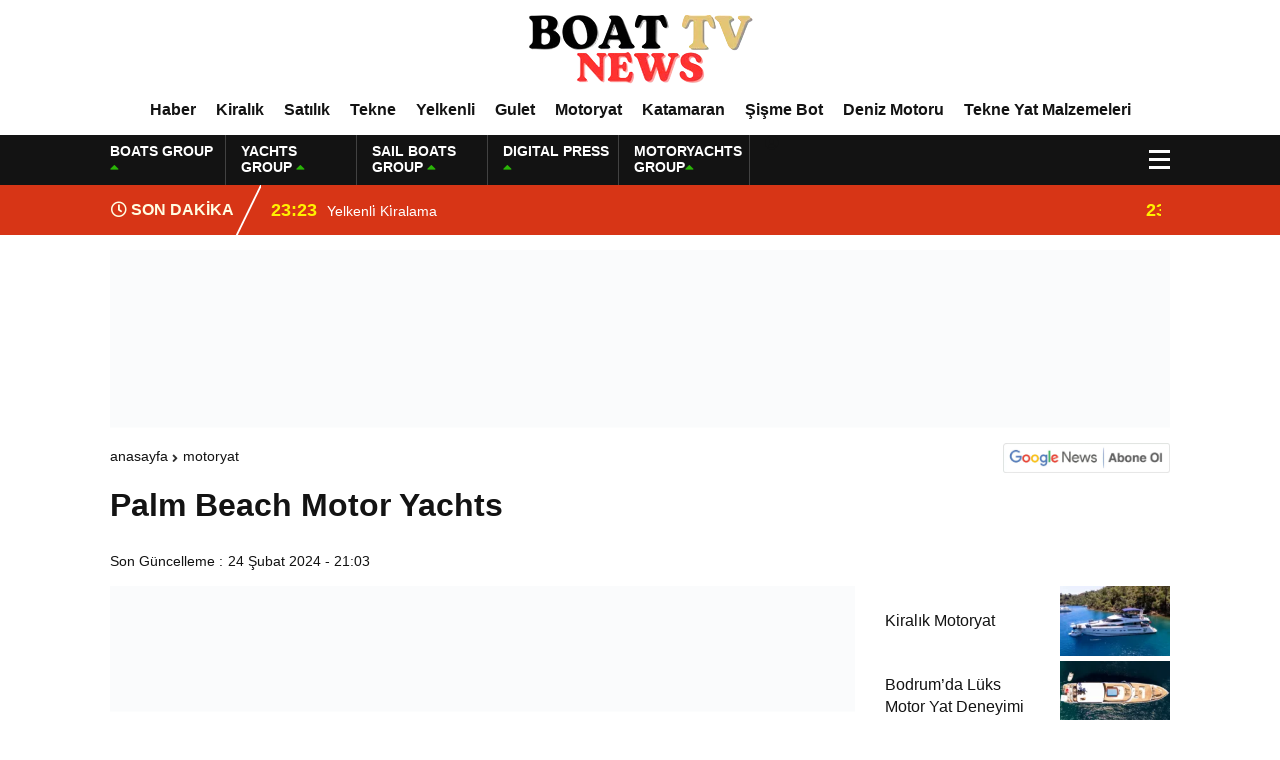

--- FILE ---
content_type: text/html; charset=UTF-8
request_url: https://boattvnews.com.tr/palm-beach-motor-yachts/
body_size: 22364
content:
<!DOCTYPE html><html lang="tr"><head><script data-no-optimize="1">var litespeed_docref=sessionStorage.getItem("litespeed_docref");litespeed_docref&&(Object.defineProperty(document,"referrer",{get:function(){return litespeed_docref}}),sessionStorage.removeItem("litespeed_docref"));</script> <meta charset="utf-8"><title>Palm Beach Motor YachtsBoat Tv News | Kiralık &amp; Satılık İlanlar, Haberler, Rehber, Dergi, PR ve Reklam</title><meta name="viewport" content="width=device-width, initial-scale=1.0, maximum-scale=1.0, user-scalable=0" /><link rel="shortcut icon" href="https://boattvnews.com.tr/wp-content/uploads/2025/09/lak-1.png" /><link rel="preconnect" href="https://fonts.googleapis.com"><link rel="preconnect" href="https://fonts.gstatic.com" crossorigin><meta name='robots' content='index, follow, max-image-preview:large, max-snippet:-1, max-video-preview:-1' /><meta name="description" content="Temel 2D çizimlerle çalışarak ilk PB38 konseptini yarattı ve hemen dördünü plandan sattı.Bu, şirketimizin lansmanıydı ve çalışma şeklimiz," /><link rel="canonical" href="https://boattvnews.com.tr/palm-beach-motor-yachts/" /><meta property="og:locale" content="tr_TR" /><meta property="og:type" content="article" /><meta property="og:title" content="Palm Beach Motor Yachts" /><meta property="og:description" content="Temel 2D çizimlerle çalışarak ilk PB38 konseptini yarattı ve hemen dördünü plandan sattı.Bu, şirketimizin lansmanıydı ve çalışma şeklimiz," /><meta property="og:url" content="https://boattvnews.com.tr/palm-beach-motor-yachts/" /><meta property="og:site_name" content="Boat Tv News | Kiralık &amp; Satılık İlanlar, Haberler, Rehber, Dergi, PR ve Reklam" /><meta property="article:published_time" content="2024-02-24T18:03:05+00:00" /><meta property="og:image" content="https://boattvnews.com.tr/wp-content/uploads/2024/02/palm_beach_motoryacht_motoryat.com_1.jpg" /><meta property="og:image:width" content="523" /><meta property="og:image:height" content="422" /><meta property="og:image:type" content="image/jpeg" /><meta name="author" content="Digital Press Writer Team" /><meta name="twitter:card" content="summary_large_image" /><meta name="twitter:label1" content="Yazan:" /><meta name="twitter:data1" content="Digital Press Writer Team" /><meta name="twitter:label2" content="Tahmini okuma süresi" /><meta name="twitter:data2" content="3 dakika" /> <script type="application/ld+json" class="yoast-schema-graph">{"@context":"https://schema.org","@graph":[{"@type":"Article","@id":"https://boattvnews.com.tr/palm-beach-motor-yachts/#article","isPartOf":{"@id":"https://boattvnews.com.tr/palm-beach-motor-yachts/"},"author":{"name":"Digital Press Writer Team","@id":"https://boattvnews.com.tr/#/schema/person/24250086a18dc57da5495b3b17db52dd"},"headline":"Palm Beach Motor Yachts","datePublished":"2024-02-24T18:03:05+00:00","mainEntityOfPage":{"@id":"https://boattvnews.com.tr/palm-beach-motor-yachts/"},"wordCount":593,"commentCount":0,"publisher":{"@id":"https://boattvnews.com.tr/#organization"},"image":{"@id":"https://boattvnews.com.tr/palm-beach-motor-yachts/#primaryimage"},"thumbnailUrl":"https://boattvnews.com.tr/wp-content/uploads/2024/02/palm_beach_motoryacht_motoryat.com_1.jpg","articleSection":["Motoryat"],"inLanguage":"tr","potentialAction":[{"@type":"CommentAction","name":"Comment","target":["https://boattvnews.com.tr/palm-beach-motor-yachts/#respond"]}]},{"@type":"WebPage","@id":"https://boattvnews.com.tr/palm-beach-motor-yachts/","url":"https://boattvnews.com.tr/palm-beach-motor-yachts/","name":"Palm Beach Motor Yachts","isPartOf":{"@id":"https://boattvnews.com.tr/#website"},"primaryImageOfPage":{"@id":"https://boattvnews.com.tr/palm-beach-motor-yachts/#primaryimage"},"image":{"@id":"https://boattvnews.com.tr/palm-beach-motor-yachts/#primaryimage"},"thumbnailUrl":"https://boattvnews.com.tr/wp-content/uploads/2024/02/palm_beach_motoryacht_motoryat.com_1.jpg","datePublished":"2024-02-24T18:03:05+00:00","description":"Temel 2D çizimlerle çalışarak ilk PB38 konseptini yarattı ve hemen dördünü plandan sattı.Bu, şirketimizin lansmanıydı ve çalışma şeklimiz,","breadcrumb":{"@id":"https://boattvnews.com.tr/palm-beach-motor-yachts/#breadcrumb"},"inLanguage":"tr","potentialAction":[{"@type":"ReadAction","target":["https://boattvnews.com.tr/palm-beach-motor-yachts/"]}]},{"@type":"ImageObject","inLanguage":"tr","@id":"https://boattvnews.com.tr/palm-beach-motor-yachts/#primaryimage","url":"https://boattvnews.com.tr/wp-content/uploads/2024/02/palm_beach_motoryacht_motoryat.com_1.jpg","contentUrl":"https://boattvnews.com.tr/wp-content/uploads/2024/02/palm_beach_motoryacht_motoryat.com_1.jpg","width":523,"height":422},{"@type":"BreadcrumbList","@id":"https://boattvnews.com.tr/palm-beach-motor-yachts/#breadcrumb","itemListElement":[{"@type":"ListItem","position":1,"name":"Anasayfa","item":"https://boattvnews.com.tr/"},{"@type":"ListItem","position":2,"name":"Palm Beach Motor Yachts"}]},{"@type":"WebSite","@id":"https://boattvnews.com.tr/#website","url":"https://boattvnews.com.tr/","name":"Boat Tv News | Kiralık & Satılık İlanlar, Haberler, Rehber, Dergi, PR ve Reklam","description":"Haberleriniz 100 Dijital Denizcilik Platformumuzda Dalga Dalga Yayılacak.","publisher":{"@id":"https://boattvnews.com.tr/#organization"},"potentialAction":[{"@type":"SearchAction","target":{"@type":"EntryPoint","urlTemplate":"https://boattvnews.com.tr/?s={search_term_string}"},"query-input":{"@type":"PropertyValueSpecification","valueRequired":true,"valueName":"search_term_string"}}],"inLanguage":"tr"},{"@type":"Organization","@id":"https://boattvnews.com.tr/#organization","name":"Digital Press Group Reklam Hizmetleri A.Ş.","url":"https://boattvnews.com.tr/","logo":{"@type":"ImageObject","inLanguage":"tr","@id":"https://boattvnews.com.tr/#/schema/logo/image/","url":"https://boattvnews.com.tr/wp-content/uploads/2025/12/DIGITAL-PRESS-38-Photoroom.png","contentUrl":"https://boattvnews.com.tr/wp-content/uploads/2025/12/DIGITAL-PRESS-38-Photoroom.png","width":500,"height":500,"caption":"Digital Press Group Reklam Hizmetleri A.Ş."},"image":{"@id":"https://boattvnews.com.tr/#/schema/logo/image/"}},{"@type":"Person","@id":"https://boattvnews.com.tr/#/schema/person/24250086a18dc57da5495b3b17db52dd","name":"Digital Press Writer Team","image":{"@type":"ImageObject","inLanguage":"tr","@id":"https://boattvnews.com.tr/#/schema/person/image/","url":"https://boattvnews.com.tr/wp-content/litespeed/avatar/f1d805727181cdf5310f27a4e68075f3.jpg?ver=1768537505","contentUrl":"https://boattvnews.com.tr/wp-content/litespeed/avatar/f1d805727181cdf5310f27a4e68075f3.jpg?ver=1768537505","caption":"Digital Press Writer Team"},"sameAs":["https:"],"url":"https://boattvnews.com.tr/author/digital-press-writer-team/"}]}</script> <link rel="alternate" type="application/rss+xml" title="Boat Tv News | Kiralık &amp; Satılık İlanlar, Haberler, Rehber, Dergi, PR ve Reklam &raquo; Palm Beach Motor Yachts yorum akışı" href="https://boattvnews.com.tr/palm-beach-motor-yachts/feed/" /><link rel="alternate" title="oEmbed (JSON)" type="application/json+oembed" href="https://boattvnews.com.tr/wp-json/oembed/1.0/embed?url=https%3A%2F%2Fboattvnews.com.tr%2Fpalm-beach-motor-yachts%2F" /><link rel="alternate" title="oEmbed (XML)" type="text/xml+oembed" href="https://boattvnews.com.tr/wp-json/oembed/1.0/embed?url=https%3A%2F%2Fboattvnews.com.tr%2Fpalm-beach-motor-yachts%2F&#038;format=xml" /><style id='wp-img-auto-sizes-contain-inline-css' type='text/css'>img:is([sizes=auto i],[sizes^="auto," i]){contain-intrinsic-size:3000px 1500px}
/*# sourceURL=wp-img-auto-sizes-contain-inline-css */</style><link data-optimized="2" rel="stylesheet" href="https://boattvnews.com.tr/wp-content/litespeed/css/f43d84c23281f0e88e3fd090f6a951a7.css?ver=b209c" /><style id='global-styles-inline-css' type='text/css'>:root{--wp--preset--aspect-ratio--square: 1;--wp--preset--aspect-ratio--4-3: 4/3;--wp--preset--aspect-ratio--3-4: 3/4;--wp--preset--aspect-ratio--3-2: 3/2;--wp--preset--aspect-ratio--2-3: 2/3;--wp--preset--aspect-ratio--16-9: 16/9;--wp--preset--aspect-ratio--9-16: 9/16;--wp--preset--color--black: #000000;--wp--preset--color--cyan-bluish-gray: #abb8c3;--wp--preset--color--white: #ffffff;--wp--preset--color--pale-pink: #f78da7;--wp--preset--color--vivid-red: #cf2e2e;--wp--preset--color--luminous-vivid-orange: #ff6900;--wp--preset--color--luminous-vivid-amber: #fcb900;--wp--preset--color--light-green-cyan: #7bdcb5;--wp--preset--color--vivid-green-cyan: #00d084;--wp--preset--color--pale-cyan-blue: #8ed1fc;--wp--preset--color--vivid-cyan-blue: #0693e3;--wp--preset--color--vivid-purple: #9b51e0;--wp--preset--gradient--vivid-cyan-blue-to-vivid-purple: linear-gradient(135deg,rgb(6,147,227) 0%,rgb(155,81,224) 100%);--wp--preset--gradient--light-green-cyan-to-vivid-green-cyan: linear-gradient(135deg,rgb(122,220,180) 0%,rgb(0,208,130) 100%);--wp--preset--gradient--luminous-vivid-amber-to-luminous-vivid-orange: linear-gradient(135deg,rgb(252,185,0) 0%,rgb(255,105,0) 100%);--wp--preset--gradient--luminous-vivid-orange-to-vivid-red: linear-gradient(135deg,rgb(255,105,0) 0%,rgb(207,46,46) 100%);--wp--preset--gradient--very-light-gray-to-cyan-bluish-gray: linear-gradient(135deg,rgb(238,238,238) 0%,rgb(169,184,195) 100%);--wp--preset--gradient--cool-to-warm-spectrum: linear-gradient(135deg,rgb(74,234,220) 0%,rgb(151,120,209) 20%,rgb(207,42,186) 40%,rgb(238,44,130) 60%,rgb(251,105,98) 80%,rgb(254,248,76) 100%);--wp--preset--gradient--blush-light-purple: linear-gradient(135deg,rgb(255,206,236) 0%,rgb(152,150,240) 100%);--wp--preset--gradient--blush-bordeaux: linear-gradient(135deg,rgb(254,205,165) 0%,rgb(254,45,45) 50%,rgb(107,0,62) 100%);--wp--preset--gradient--luminous-dusk: linear-gradient(135deg,rgb(255,203,112) 0%,rgb(199,81,192) 50%,rgb(65,88,208) 100%);--wp--preset--gradient--pale-ocean: linear-gradient(135deg,rgb(255,245,203) 0%,rgb(182,227,212) 50%,rgb(51,167,181) 100%);--wp--preset--gradient--electric-grass: linear-gradient(135deg,rgb(202,248,128) 0%,rgb(113,206,126) 100%);--wp--preset--gradient--midnight: linear-gradient(135deg,rgb(2,3,129) 0%,rgb(40,116,252) 100%);--wp--preset--font-size--small: 13px;--wp--preset--font-size--medium: 20px;--wp--preset--font-size--large: 36px;--wp--preset--font-size--x-large: 42px;--wp--preset--spacing--20: 0.44rem;--wp--preset--spacing--30: 0.67rem;--wp--preset--spacing--40: 1rem;--wp--preset--spacing--50: 1.5rem;--wp--preset--spacing--60: 2.25rem;--wp--preset--spacing--70: 3.38rem;--wp--preset--spacing--80: 5.06rem;--wp--preset--shadow--natural: 6px 6px 9px rgba(0, 0, 0, 0.2);--wp--preset--shadow--deep: 12px 12px 50px rgba(0, 0, 0, 0.4);--wp--preset--shadow--sharp: 6px 6px 0px rgba(0, 0, 0, 0.2);--wp--preset--shadow--outlined: 6px 6px 0px -3px rgb(255, 255, 255), 6px 6px rgb(0, 0, 0);--wp--preset--shadow--crisp: 6px 6px 0px rgb(0, 0, 0);}:where(.is-layout-flex){gap: 0.5em;}:where(.is-layout-grid){gap: 0.5em;}body .is-layout-flex{display: flex;}.is-layout-flex{flex-wrap: wrap;align-items: center;}.is-layout-flex > :is(*, div){margin: 0;}body .is-layout-grid{display: grid;}.is-layout-grid > :is(*, div){margin: 0;}:where(.wp-block-columns.is-layout-flex){gap: 2em;}:where(.wp-block-columns.is-layout-grid){gap: 2em;}:where(.wp-block-post-template.is-layout-flex){gap: 1.25em;}:where(.wp-block-post-template.is-layout-grid){gap: 1.25em;}.has-black-color{color: var(--wp--preset--color--black) !important;}.has-cyan-bluish-gray-color{color: var(--wp--preset--color--cyan-bluish-gray) !important;}.has-white-color{color: var(--wp--preset--color--white) !important;}.has-pale-pink-color{color: var(--wp--preset--color--pale-pink) !important;}.has-vivid-red-color{color: var(--wp--preset--color--vivid-red) !important;}.has-luminous-vivid-orange-color{color: var(--wp--preset--color--luminous-vivid-orange) !important;}.has-luminous-vivid-amber-color{color: var(--wp--preset--color--luminous-vivid-amber) !important;}.has-light-green-cyan-color{color: var(--wp--preset--color--light-green-cyan) !important;}.has-vivid-green-cyan-color{color: var(--wp--preset--color--vivid-green-cyan) !important;}.has-pale-cyan-blue-color{color: var(--wp--preset--color--pale-cyan-blue) !important;}.has-vivid-cyan-blue-color{color: var(--wp--preset--color--vivid-cyan-blue) !important;}.has-vivid-purple-color{color: var(--wp--preset--color--vivid-purple) !important;}.has-black-background-color{background-color: var(--wp--preset--color--black) !important;}.has-cyan-bluish-gray-background-color{background-color: var(--wp--preset--color--cyan-bluish-gray) !important;}.has-white-background-color{background-color: var(--wp--preset--color--white) !important;}.has-pale-pink-background-color{background-color: var(--wp--preset--color--pale-pink) !important;}.has-vivid-red-background-color{background-color: var(--wp--preset--color--vivid-red) !important;}.has-luminous-vivid-orange-background-color{background-color: var(--wp--preset--color--luminous-vivid-orange) !important;}.has-luminous-vivid-amber-background-color{background-color: var(--wp--preset--color--luminous-vivid-amber) !important;}.has-light-green-cyan-background-color{background-color: var(--wp--preset--color--light-green-cyan) !important;}.has-vivid-green-cyan-background-color{background-color: var(--wp--preset--color--vivid-green-cyan) !important;}.has-pale-cyan-blue-background-color{background-color: var(--wp--preset--color--pale-cyan-blue) !important;}.has-vivid-cyan-blue-background-color{background-color: var(--wp--preset--color--vivid-cyan-blue) !important;}.has-vivid-purple-background-color{background-color: var(--wp--preset--color--vivid-purple) !important;}.has-black-border-color{border-color: var(--wp--preset--color--black) !important;}.has-cyan-bluish-gray-border-color{border-color: var(--wp--preset--color--cyan-bluish-gray) !important;}.has-white-border-color{border-color: var(--wp--preset--color--white) !important;}.has-pale-pink-border-color{border-color: var(--wp--preset--color--pale-pink) !important;}.has-vivid-red-border-color{border-color: var(--wp--preset--color--vivid-red) !important;}.has-luminous-vivid-orange-border-color{border-color: var(--wp--preset--color--luminous-vivid-orange) !important;}.has-luminous-vivid-amber-border-color{border-color: var(--wp--preset--color--luminous-vivid-amber) !important;}.has-light-green-cyan-border-color{border-color: var(--wp--preset--color--light-green-cyan) !important;}.has-vivid-green-cyan-border-color{border-color: var(--wp--preset--color--vivid-green-cyan) !important;}.has-pale-cyan-blue-border-color{border-color: var(--wp--preset--color--pale-cyan-blue) !important;}.has-vivid-cyan-blue-border-color{border-color: var(--wp--preset--color--vivid-cyan-blue) !important;}.has-vivid-purple-border-color{border-color: var(--wp--preset--color--vivid-purple) !important;}.has-vivid-cyan-blue-to-vivid-purple-gradient-background{background: var(--wp--preset--gradient--vivid-cyan-blue-to-vivid-purple) !important;}.has-light-green-cyan-to-vivid-green-cyan-gradient-background{background: var(--wp--preset--gradient--light-green-cyan-to-vivid-green-cyan) !important;}.has-luminous-vivid-amber-to-luminous-vivid-orange-gradient-background{background: var(--wp--preset--gradient--luminous-vivid-amber-to-luminous-vivid-orange) !important;}.has-luminous-vivid-orange-to-vivid-red-gradient-background{background: var(--wp--preset--gradient--luminous-vivid-orange-to-vivid-red) !important;}.has-very-light-gray-to-cyan-bluish-gray-gradient-background{background: var(--wp--preset--gradient--very-light-gray-to-cyan-bluish-gray) !important;}.has-cool-to-warm-spectrum-gradient-background{background: var(--wp--preset--gradient--cool-to-warm-spectrum) !important;}.has-blush-light-purple-gradient-background{background: var(--wp--preset--gradient--blush-light-purple) !important;}.has-blush-bordeaux-gradient-background{background: var(--wp--preset--gradient--blush-bordeaux) !important;}.has-luminous-dusk-gradient-background{background: var(--wp--preset--gradient--luminous-dusk) !important;}.has-pale-ocean-gradient-background{background: var(--wp--preset--gradient--pale-ocean) !important;}.has-electric-grass-gradient-background{background: var(--wp--preset--gradient--electric-grass) !important;}.has-midnight-gradient-background{background: var(--wp--preset--gradient--midnight) !important;}.has-small-font-size{font-size: var(--wp--preset--font-size--small) !important;}.has-medium-font-size{font-size: var(--wp--preset--font-size--medium) !important;}.has-large-font-size{font-size: var(--wp--preset--font-size--large) !important;}.has-x-large-font-size{font-size: var(--wp--preset--font-size--x-large) !important;}
/*# sourceURL=global-styles-inline-css */</style><style id='classic-theme-styles-inline-css' type='text/css'>/*! This file is auto-generated */
.wp-block-button__link{color:#fff;background-color:#32373c;border-radius:9999px;box-shadow:none;text-decoration:none;padding:calc(.667em + 2px) calc(1.333em + 2px);font-size:1.125em}.wp-block-file__button{background:#32373c;color:#fff;text-decoration:none}
/*# sourceURL=/wp-includes/css/classic-themes.min.css */</style><link rel="https://api.w.org/" href="https://boattvnews.com.tr/wp-json/" /><link rel="alternate" title="JSON" type="application/json" href="https://boattvnews.com.tr/wp-json/wp/v2/posts/6292" /><link rel="EditURI" type="application/rsd+xml" title="RSD" href="https://boattvnews.com.tr/xmlrpc.php?rsd" /><link rel='shortlink' href='https://boattvnews.com.tr/?p=6292' /><link rel="icon" href="https://boattvnews.com.tr/wp-content/uploads/2025/11/cropped-Bilal-Yazkan_Logo-32x32.png" sizes="32x32" /><link rel="icon" href="https://boattvnews.com.tr/wp-content/uploads/2025/11/cropped-Bilal-Yazkan_Logo-192x192.png" sizes="192x192" /><link rel="apple-touch-icon" href="https://boattvnews.com.tr/wp-content/uploads/2025/11/cropped-Bilal-Yazkan_Logo-180x180.png" /><meta name="msapplication-TileImage" content="https://boattvnews.com.tr/wp-content/uploads/2025/11/cropped-Bilal-Yazkan_Logo-270x270.png" /><meta property="og:url" content="https://boattvnews.com.tr/palm-beach-motor-yachts/" /><meta property="og:title" content="Palm Beach Motor Yachts" /><meta property="og:description" content="Palm Beach Motor Yachts Palm Beach Motor Yachts Mark, altı yaşında yelkenciliğe başladı, Manly gençleriyle yarıştı ve daha sonra gençlik yıllarını bir gemi yapımcısı olarak çıraklığını tamamladığı Royal Motor Yacht Club&#8217;da geçirdi. Yirmi yaşına geldiğinde Amiral&#8217;in kupasında profesyonel bir yatçı olarak yarışıyordu ve ardından Grand Prix yarış pistinde dünyayı dolaşarak on heyecanlı ve zorlu yıl [&hellip;]" /><meta property="og:image:type" content="image/jpeg" /><meta property="og:image" content="https://boattvnews.com.tr/wp-content/uploads/2024/02/palm_beach_motoryacht_motoryat.com_1.jpg" /><meta property="og:image:secure_url" content="https://boattvnews.com.tr/wp-content/uploads/2024/02/palm_beach_motoryacht_motoryat.com_1.jpg" /><meta property="og:image:width" content="760" /><meta property="og:image:height" content="405" /><meta property="og:image:alt" content="Palm Beach Motor Yachts" /><meta name="twitter:card" content="summary_large_image" /><meta name="twitter:title" content="Palm Beach Motor Yachts" /><meta name="twitter:description" content="Palm Beach Motor Yachts Palm Beach Motor Yachts Mark, altı yaşında yelkenciliğe başladı, Manly gençleriyle yarıştı ve daha sonra gençlik yıllarını bir gemi yapımcısı olarak çıraklığını tamamladığı Royal Motor Yacht Club&#8217;da geçirdi. Yirmi yaşına geldiğinde Amiral&#8217;in kupasında profesyonel bir yatçı olarak yarışıyordu ve ardından Grand Prix yarış pistinde dünyayı dolaşarak on heyecanlı ve zorlu yıl [&hellip;]" /><meta name="twitter:url" content="https://boattvnews.com.tr/palm-beach-motor-yachts/" /><meta name="twitter:image" content="https://boattvnews.com.tr/wp-content/uploads/2024/02/palm_beach_motoryacht_motoryat.com_1.jpg" /> <script type="litespeed/javascript">var varsayilanSehir="istanbul"</script> <meta name="google-site-verification" content="Ra4JVZkSp0qL0ZobMytemWof338WeEzGI_u-Bx9-g6U" /></head><body><div class="reklamCerceve"></div><div class="headerYeni"><div class="siteyiOrtala"><header><div class="logoAlaniYeni"><div class="soll"><div class="mobilll-menu">
<input id="mobilll__toggle" type="checkbox" />
<label class="mobilll__btn" for="mobilll__toggle">
<span></span>
</label><ul class="mobilll__box"><div class="scrollbar" id="style-1"><div class="force-overflow"><div class="menuMobill">
<strong>KATEGORİLER</strong><div class="menu-mobil-menu-container"><ul><li id="menu-item-10701" class="menu-item menu-item-type-taxonomy menu-item-object-category menu-item-10701"><a href="https://boattvnews.com.tr/press/haber/">Haber</a></li><li id="menu-item-6871" class="menu-item menu-item-type-taxonomy menu-item-object-category menu-item-6871"><a href="https://boattvnews.com.tr/press/kiralik/">Kiralık</a></li><li id="menu-item-6778" class="menu-item menu-item-type-taxonomy menu-item-object-category menu-item-6778"><a href="https://boattvnews.com.tr/press/satilik/">Satılık</a></li><li id="menu-item-6784" class="menu-item menu-item-type-taxonomy menu-item-object-category menu-item-6784"><a href="https://boattvnews.com.tr/press/tekne/">Tekne</a></li><li id="menu-item-6890" class="menu-item menu-item-type-taxonomy menu-item-object-category menu-item-6890"><a href="https://boattvnews.com.tr/press/gulet/">Gulet</a></li><li id="menu-item-6773" class="menu-item menu-item-type-taxonomy menu-item-object-category menu-item-6773"><a href="https://boattvnews.com.tr/press/yelkenli/">Yelkenli</a></li><li id="menu-item-6889" class="menu-item menu-item-type-taxonomy menu-item-object-category current-post-ancestor current-menu-parent current-post-parent menu-item-6889"><a href="https://boattvnews.com.tr/press/motoryat/">Motoryat</a></li><li id="menu-item-6873" class="menu-item menu-item-type-taxonomy menu-item-object-category menu-item-6873"><a href="https://boattvnews.com.tr/press/katamaran/">Katamaran</a></li><li id="menu-item-6892" class="menu-item menu-item-type-taxonomy menu-item-object-category menu-item-6892"><a href="https://boattvnews.com.tr/press/sisme-bot/">Şişme Bot</a></li><li id="menu-item-6893" class="menu-item menu-item-type-taxonomy menu-item-object-category menu-item-6893"><a href="https://boattvnews.com.tr/press/deniz-motoru/">Deniz Motoru</a></li><li id="menu-item-6894" class="menu-item menu-item-type-taxonomy menu-item-object-category menu-item-6894"><a href="https://boattvnews.com.tr/press/tekneyat-malzemeleri/">Tekne Yat Malzemeleri</a></li></ul></div></div></div></div></ul></div></div><div class="ortaa">
<a href="https://boattvnews.com.tr" title="Palm Beach Motor YachtsBoat Tv News | Kiralık &amp; Satılık İlanlar, Haberler, Rehber, Dergi, PR ve Reklam">
<img data-lazyloaded="1" src="[data-uri]" data-src="https://boattvnews.com.tr/wp-content/uploads/2025/12/DERGISI-Photoroom-1.png" title="Palm Beach Motor YachtsBoat Tv News | Kiralık &amp; Satılık İlanlar, Haberler, Rehber, Dergi, PR ve Reklam" width="238" height="70"/>
<img data-lazyloaded="1" src="[data-uri]" data-src="https://boattvnews.com.tr/wp-content/uploads/2025/12/DERGISI-Photoroom-1.png" title="Palm Beach Motor YachtsBoat Tv News | Kiralık &amp; Satılık İlanlar, Haberler, Rehber, Dergi, PR ve Reklam" width="153" height="45"/>
</a></div></div><nav class="headerMenuYeni"><div class="menu-header-menu-container"><ul><li id="menu-item-10702" class="menu-item menu-item-type-taxonomy menu-item-object-category menu-item-10702"><a href="https://boattvnews.com.tr/press/haber/">Haber</a></li><li id="menu-item-7264" class="menu-item menu-item-type-taxonomy menu-item-object-category menu-item-7264"><a href="https://boattvnews.com.tr/press/kiralik/">Kiralık</a></li><li id="menu-item-7263" class="menu-item menu-item-type-taxonomy menu-item-object-category menu-item-7263"><a href="https://boattvnews.com.tr/press/satilik/">Satılık</a></li><li id="menu-item-6891" class="menu-item menu-item-type-taxonomy menu-item-object-category menu-item-6891"><a href="https://boattvnews.com.tr/press/tekne/">Tekne</a></li><li id="menu-item-6888" class="menu-item menu-item-type-taxonomy menu-item-object-category menu-item-6888"><a href="https://boattvnews.com.tr/press/yelkenli/">Yelkenli</a></li><li id="menu-item-6862" class="menu-item menu-item-type-taxonomy menu-item-object-category menu-item-6862"><a href="https://boattvnews.com.tr/press/gulet/">Gulet</a></li><li id="menu-item-6883" class="menu-item menu-item-type-taxonomy menu-item-object-category current-post-ancestor current-menu-parent current-post-parent menu-item-6883"><a href="https://boattvnews.com.tr/press/motoryat/">Motoryat</a></li><li id="menu-item-6879" class="menu-item menu-item-type-taxonomy menu-item-object-category menu-item-6879"><a href="https://boattvnews.com.tr/press/katamaran/">Katamaran</a></li><li id="menu-item-6887" class="menu-item menu-item-type-taxonomy menu-item-object-category menu-item-6887"><a href="https://boattvnews.com.tr/press/sisme-bot/">Şişme Bot</a></li><li id="menu-item-7062" class="menu-item menu-item-type-taxonomy menu-item-object-category menu-item-7062"><a href="https://boattvnews.com.tr/press/deniz-motoru/">Deniz Motoru</a></li><li id="menu-item-7063" class="menu-item menu-item-type-taxonomy menu-item-object-category menu-item-7063"><a href="https://boattvnews.com.tr/press/tekneyat-malzemeleri/">Tekne Yat Malzemeleri</a></li></ul></div></nav></header></div></div><div class="temizle"></div><div class="headerDovizYeni"><div class="siteyiOrtala"><div class="anaFinansBilgi"><div class="anaFinansIc">
<strong>BOATS GROUP <span><i class="fas fa-caret-up"></i></span></strong>
<font class="up"></font>
<font> </font></div><div class="anaFinansIc">
<strong>YACHTS GROUP <span><i class="fas fa-caret-up"></i></span></strong>
<font class="up"></font>
<font> </font></div><div class="anaFinansIc">
<strong>SAIL BOATS GROUP <span><i class="fas fa-caret-up"></i></span></strong>
<font class="up"></font>
<font> </font></div><div class="anaFinansIc">
<strong>DIGITAL PRESS <span><i class="fas fa-caret-up"></i></span></strong>
<font class="up"></font>
<font> </font></div><div class="anaFinansIc">
<strong>MOTORYACHTS GROUP<span><i class="fas fa-caret-up"></i></span></strong>
<font class="up"></font>
<font> </font></div>
<i class="fas fa-user-circle"></i></a></div><div class="menuEk"><div class="araclar-menu">
<input id="araclar__toggle" type="checkbox" />
<label class="araclar__btn" for="araclar__toggle">
<span></span>
</label><ul class="araclar__box"><div class="scrollbar" id="style-1"><div class="force-overflow"><form method="get" id="searchform" class="aramayap cf acilirArama" action="https://boattvnews.com.tr/">
<input type="text" value="" placeholder="Haber ara..." name="s" id="s">
<button type="submit" class="s"><i class="fas fa-search"></i></button></form><div class="temizle"></div><li>
<a href="/dijital-platformlarimiz/" title="Dijital Platformlarımız">
<i class="fas fa-desktop"></i>
<span>Dijital Platformlarımız</span>
</a></li><li>
<a href="/haber-sitelerimiz/" title="Haber Sitelerimiz">
<i class="fas fa-desktop"></i>
<span>Haber Sitelerimiz</span>
</a></li><li>
<a href="/fiyatlarimiz/" title="Fiyatlarimiz">
<i class="fas fa-list-ol"></i>
<span>Fiyatlarimiz</span>
</a></li><li>
<a href="/bize-ulasin/" title="Bize Ulaşın">
<i class="fas fa-share-square"></i>
<span>Bize Ulaşın</span>
</a></li></div></div></ul></div></div></div></div><div class="temizle"></div><div class="sonDakikaYeni"><div class="siteyiOrtala"><div class="sonBaslik"><i class="far fa-clock"></i> SON DAKİKA</div><div class="sonDakikaIcerik"><div class="swiper-wrapper"><div class="swiper-slide">
<a href="https://boattvnews.com.tr/yelkenli%cc%87-ki%cc%87ralama/" title="Yelkenli̇ Ki̇ralama">
<time>23:23</time>
<span>Yelkenli̇ Ki̇ralama</span>
</a></div><div class="swiper-slide">
<a href="https://boattvnews.com.tr/kiralik-gulet-2/" title="Kiralık Gulet">
<time>23:06</time>
<span>Kiralık Gulet</span>
</a></div><div class="swiper-slide">
<a href="https://boattvnews.com.tr/kiralik-motoryat-2/" title="Kiralık Motoryat">
<time>22:40</time>
<span>Kiralık Motoryat</span>
</a></div><div class="swiper-slide">
<a href="https://boattvnews.com.tr/kiralik-katamaran-2/" title="Kiralık Katamaran">
<time>22:13</time>
<span>Kiralık Katamaran</span>
</a></div><div class="swiper-slide">
<a href="https://boattvnews.com.tr/2026-model-ile-denizde-yeni-bir-yorum/" title="2026 Model ile Denizde Yeni Bir Yorum">
<time>23:18</time>
<span>2026 Model ile Denizde Yeni Bir Yorum</span>
</a></div><div class="swiper-slide">
<a href="https://boattvnews.com.tr/220-cc-nordicstar-luks-performans-teknesi%cc%87/" title="220 CC Nordicstar Lüks &#038; Performans Teknesi̇">
<time>22:32</time>
<span>220 CC Nordicstar Lüks &#038; Performans Teknesi̇</span>
</a></div><div class="swiper-slide">
<a href="https://boattvnews.com.tr/ayhan-safter-yacht-495-t-fish-sport/" title="Ayhan Safter Yacht 495 T Fish Sport">
<time>22:10</time>
<span>Ayhan Safter Yacht 495 T Fish Sport</span>
</a></div><div class="swiper-slide">
<a href="https://boattvnews.com.tr/jet-car-deniz-araci/" title="Jet Car Deniz Aracı">
<time>16:19</time>
<span>Jet Car Deniz Aracı</span>
</a></div><div class="swiper-slide">
<a href="https://boattvnews.com.tr/ikinci-el-tekne-ekspertiz-sureci-alim-oncesi-kontrol-listesi-tekne-tv/" title="Tekne Ekspertiz Rehberi: İkinci El Tekne Alırken Dikkat Edilmesi Gereken 10 Kritik Adım">
<time>15:40</time>
<span>Tekne Ekspertiz Rehberi: İkinci El Tekne Alırken Dikkat Edilmesi Gereken 10 Kritik Adım</span>
</a></div><div class="swiper-slide">
<a href="https://boattvnews.com.tr/teknede-yangin-guvenligi-seckin-sondurme-urunleri-ve-onlemleri-tekne-tv/" title="Teknede Yangın Söndürme Sistemleri: Denizde Can ve Mal Güvenliğinin Önceliği">
<time>15:32</time>
<span>Teknede Yangın Söndürme Sistemleri: Denizde Can ve Mal Güvenliğinin Önceliği</span>
</a></div></div></div></div></div><div class="temizle"></div><div class="siteyiOrtala"><div class="reklamKodu">
<a href="https://www.motoryat.com/satici-ol" target="_blank">
<img data-lazyloaded="1" src="[data-uri]" width="1070" height="180" data-src="https://boattvnews.com.tr/wp-content/uploads/2025/12/motoryat_com.gif" alt="Kampanyamız" style="width:1060; max-width:180; height:auto;">
</a></div></div><div class="temizle"></div><style>nav.headerMenu {
background: #0ba22e!important;
border-top: 1px solid #0ba22e!important;
}
nav.headerMenu ul.ulMenu li a {
color: #ffffff;
}
nav.headerMenu ul.ulMenu li a:after {
background: #ffffff;
}
.araclar__btn > span::before,
.araclar__btn > span::after,
.araclar__btn > span {
background-color: #ffffff;
}
.haberDetay article {
margin: 0px 0px 0px 0px;
}
.altSayfalar .siteSol,
.altSayfalar .siteSag {
margin-top: 0px;
}
.anasayfaMaclar {
padding-top: 15px;
padding-bottom: 15px;
background: #ffffff;
}
.anasayfaPuan {
background: #ffffff;
margin-top: 0px;
padding-bottom: 15px;
width: calc(100% - 0px);
margin: 0px 0px 0px 0px;
}
.anasayfaPuan h3 {
width: calc(100% - 30px);
height: auto;
overflow: hidden;
display: block;
position: relative;
background: #ffffff;
padding: 0px 0px 5px 0px;
margin: 15px 15px 10px 15px;
border-bottom: 1px solid #efefef;
text-align: center;
color: #131313;
font-size: 16px;
}
.anasayfaMaclar h3 {
width: calc(100% - 30px);
height: auto;
overflow: hidden;
display: block;
position: relative;
background: #ffffff;
padding: 0px 0px 10px 0px;
margin: 0px 15px 15px 15px;
border-bottom: 1px solid #efefef;
text-align: center;
color: #131313;
font-size: 16px;
}
.anasayfaPuan a {
width: calc(100% - 30px);
margin: 10px 15px 0px 15px;
}
.anasayfaPuan .sagPuanListe {
height: 42px;
}
.anasayfaPuan .sagPuanListe span {
height: 42px;
line-height: 42px;
}
.anasayfaPuan .sagPuanListe:nth-of-type(1n):after,
.anasayfaPuan .sagPuanListe:nth-of-type(2n):after,
.anasayfaPuan .sagPuanListe:nth-of-type(3n):after,
.anasayfaPuan .sagPuanListe:nth-of-type(4n):after {
bottom: 9px;
}
.anasayfaMaclar {
border-top: 0px;
}
@media screen and (max-width: 980px) {
.altSayfalar .siteSag {
margin-top: 15px;
}
}</style><div class="siteyiOrtala"><div class="altSayfalar"><div class="single2"><div class="siteHaritasi"><ul id="breadcrumbs" class="breadcrumbs"><li class="item-home"><a class="bread-link bread-home" href="https://boattvnews.com.tr" title="Anasayfa">Anasayfa</a></li><li class="item-cat"><a href="https://boattvnews.com.tr/press/motoryat/">Motoryat</a></li><li class="item-current item-6292"><strong class="bread-current bread-6292" title="Palm Beach Motor Yachts">Palm Beach Motor Yachts</strong></li></ul><a href="#" target="_blank" title="Google News">
<img data-lazyloaded="1" src="[data-uri]" data-src="https://boattvnews.com.tr/wp-content/themes/theHaberV7/images/google-news.webp" width="167" height="29.98" alt="Google News">
</a></div><div class="detayBasligi"><h1>Palm Beach Motor Yachts</h1><h3></h3></div><div class="tarihSosyal"><div class="sonGuncelleme">
<span>Son Güncelleme :</span><p>24 Şubat 2024 - 21:03</p></div></div></div><div class="siteSol"><div class="haberDetay"><div style="margin-top: 0px; margin-bottom: 15px;" class="reklamKodu">
<a href="https://www.motoryat.com/satici-ol" target="_blank">
<img data-lazyloaded="1" src="[data-uri]" width="1070" height="180" data-src="https://boattvnews.com.tr/wp-content/uploads/2025/12/tekne_rehberi.gif" alt="Kampanyamız" style="width:745; max-width:90; height:auto;">
</a></div><div class="temizle"></div><article><figure>
<img data-lazyloaded="1" src="[data-uri]" width="523" height="80" data-src="https://boattvnews.com.tr/wp-content/uploads/2024/02/palm_beach_motoryacht_motoryat.com_1.jpg" alt="Palm Beach Motor Yachts"/></figure><div class="tarihSosyal"><div class="sosyalMedya">
<a target="_blank" href="http://www.facebook.com/share.php?u=https://boattvnews.com.tr/palm-beach-motor-yachts/" title="facebook"><i class="fab fa-facebook-f"></i></a>
<a target="_blank" href="http://twitter.com/intent/tweet?text=Palm Beach Motor Yachts&url=https://boattvnews.com.tr/palm-beach-motor-yachts/" title="twitter"><i class="fab fa-twitter"></i></a>
<a target="_blank" href="http://www.linkedin.com/shareArticle?mini=true&url=https://boattvnews.com.tr/palm-beach-motor-yachts/" title="linkedin"><i class="fab fa-linkedin-in"></i></a>
<a target="_blank" href="http://pinterest.com/pin/create/button/?url=https://boattvnews.com.tr/palm-beach-motor-yachts/&media=https://boattvnews.com.tr/wp-content/uploads/2024/02/palm_beach_motoryacht_motoryat.com_1.jpg&description=Palm Beach Motor Yachts" title="pinterest"><i class="fab fa-pinterest-p"></i></a>
<a target="_blank" href="https://wa.me/?text=https://boattvnews.com.tr/palm-beach-motor-yachts/" data-action="share/whatsapp/share"><i class="fab fa-whatsapp"></i></a>
<a href="https://boattvnews.com.tr/palm-beach-motor-yachts/#respond" title="yorum yaz"><i class="far fa-comment-dots"></i></a></div></div><div class="haberinIci"><div class="konuiciReklam">
<a href="https://www.motoryat.com/satici-ol" target="_blank">
<img data-lazyloaded="1" src="[data-uri]" width="1070" height="180" data-src="https://boattvnews.com.tr/wp-content/uploads/2025/12/sea_guide.gif" alt="Kampanyamız" style="width:745; max-width:90; height:auto;">
</a></div><header class="page-header bottom-padding-mini"><div class="container"><h1 class="title"><a href="https://denizrehberi.tr/palm-beach-motor-yachts"><span style="color: #ff0000;">Palm Beach Motor Yachts</span></a></h1></div></header><section id="main"><div class="container"><div class="row"><div id="catalog" class="content blog blog-post col-sm-12 col-md-9"><article class="post"><div class="content bottom-padding-mini"><iframe data-lazyloaded="1" src="about:blank" loading="lazy" title="YouTube video player" data-litespeed-src="https://www.youtube.com/embed/nM87GkGnIrU?si=XYWM0dco4OloNCLX" width="560" height="315" frameborder="0" allowfullscreen="allowfullscreen" data-mce-fragment="1"></iframe></p><h1></h1><h1><span style="color: #ff0000;"><strong>Palm Beach Motor Yachts</strong></span></h1><p>Mark, altı yaşında yelkenciliğe başladı, Manly gençleriyle yarıştı ve daha sonra gençlik yıllarını bir gemi yapımcısı olarak çıraklığını tamamladığı Royal Motor Yacht Club&#8217;da geçirdi.</p><p>Yirmi yaşına geldiğinde Amiral&#8217;in kupasında profesyonel bir yatçı olarak yarışıyordu ve ardından Grand Prix yarış pistinde dünyayı dolaşarak on heyecanlı ve zorlu yıl geçirdi.</p><p>Bu deneyim, Mark&#8217;a tekne tasarlamanın ve inşa etmenin her alanında bir temel oluşturdu. Zeminleri süpürmekten John McConachy&#8217;nin America&#8217;s Cup yatları için en son yenilikleri geliştirmesine yardım etmeye kadar, ticareti ve zanaatı baştan aşağı ve içten dışa öğrendi.</p><p>ABD&#8217;de yarışırken gördüğü ıstakoz teknelerinin hatlarından esinlenerek, &#8216;denizcinin sürat teknesi&#8217; dediği yüksek verimli, yüksek hızlı seyir motoryatını tasarlamaya ve inşa etmeye karar verdi.</p><p>Rakipleri inceledi ve onları ağır, dengesiz ve çılgınca verimsiz buldu. Böylece, yarış deneyiminden yola çıkarak, gövdesi suya daha iyi giren, daha yumuşak bir sürüş sağlayan ve yakıtın sadece yarısını tüketen daha hafif bir tekne inşa etmeye başladı.</p><p><span style="color: #ff0000;">Temel 2D çizimlerle çalışarak ilk PB38 konseptini yarattı ve hemen dördünü plandan sattı.</span></p><p>Bu, şirketimizin lansmanıydı ve çalışma şeklimiz, standartlarımız, değerlerimiz ve hırslarımız için bir kalıp oluşturdu.</p><p>O ilk günlerden beri, PB38 ürün yelpazemizde her biri bir önceki modelin evrimi olan dokuz modeli ortaya çıkardı.</p><p>Yirmi beş yıl sonra Mark hala teknelerimizin tasarım ve üretiminin her aşamasında yer alıyor. Onun hayal gücünde doğarlar. (Onyedi hayatlarına yatağının yanındaki defterde başladı!)</p><p>Tasarımlar daha sonra inşaat onaylanmadan önce onun titiz bakışı altında işlenir. Fabrikaya girdikten sonra, her tekne onun ayrıntılara verdiği fanatik dikkate tabidir.</p><p>Bir Palm Beach Motor Yatında bir sorununuz varsa, Mark&#8217;ın bir alet çantası alıp gelip tamir edebilecek dünyadaki tek CEO olduğunu söylemek doğru olur!</p><p>90&#8217;ların sonlarında, Mark ilk olarak bir dizi 60 ft&#8217;lik yarış yatları geliştirmek için Bob Oatley ile işbirliği yaptı. Bu ekip çalışması, Hamilton Adası&#8217;ndaki 2003 Yarış Haftası&#8217;nda yıldız sanatçı olduğunu kanıtlayan &#8216;Another Duchess&#8217; sloganıyla doruğa ulaştı. Dümende Mark olduğu için hem rakipler hem de uzmanlar tarafından &#8216;Durdurulamaz!&#8217; olarak tanımlandı.</p><p>Ancak, Avustralya&#8217;nın en başarılı yarış ortaklığını pekiştiren aynı yıl Wild Oats IX&#8217;un gelişiydi. Bob&#8217;un Mudgee&#8217;deki bağlarından birinin adını taşıyan bu tekne, hidrolik salma omurgası ile donatılmış ilk yattı ve Mark&#8217;ı İngiltere&#8217;deki Amiral Kupası&#8217;nda zafere taşıdı.</p><p>Halefi, 66ft Wild Oats X de büyük başarı elde etti ve hem 2005 hem de 2007 Sydney Gold Coast Yat Yarışı&#8217;nda birincilik ödülü kazandı.</p><p>Ama tarihe geçecek olan Yabani Yulaf XI. Bu 100 ft&#8217;lik maksi yat, 2005 Rolex Sydney&#8217;den Hobart&#8217;a yat yarışından sadece iki hafta önce tamamlandı ve yine de &#8216;tiz&#8217; &#8211; hat onur, handikap ve yarış rekorunu kazanmaya devam etti.</p><p>Ve bu onun hikayesinin sadece başlangıcıydı. O zamandan beri Mark, Wild Oats XI&#8217;i sekiz kez daha zafere taşıdı, Tiz&#8217;i ikinci kez kazandı ve bu en zorlu yarışlarda defalarca tüm rekorları kırdı.</p><p><a href="https://www.boatsgroup.com.tr/"><span style="color: #ff0000;"><strong><span style="color: #000000;">Boats</span> Group</strong></span></a></p></div></article></div></div></div></section></div></article><div class="reklamKodu">
<a href="https://www.motoryat.com/satici-ol" target="_blank">
<img data-lazyloaded="1" src="[data-uri]" width="1070" height="180" data-src="https://boattvnews.com.tr/wp-content/uploads/2025/12/fishing-boat.gif" alt="Kampanyamız" style="width:745; max-width:90; height:auto;">
</a></div><div class="temizle"></div><div class="etiketler"></div></div><div class="temizle"></div></div><div class="siteSag"><div style="margin-top: 0px;" class="sagIcerik"><div class="sagResimli">
<a href="https://boattvnews.com.tr/kiralik-motoryat-2/" title="Kiralık Motoryat"><figure>
<img data-lazyloaded="1" src="[data-uri]" data-src="https://boattvnews.com.tr/wp-content/uploads/2026/01/16-scaled-1-175x98.png" alt="Kiralık Motoryat" width="110" height="70"/></figure><figcaption><strong>Kiralık Motoryat</strong></figcaption>
</a></div><div class="sagResimli">
<a href="https://boattvnews.com.tr/bodrumda-luks-motor-yat-deneyimi/" title="Bodrum’da Lüks Motor Yat Deneyimi "><figure>
<img data-lazyloaded="1" src="[data-uri]" data-src="https://boattvnews.com.tr/wp-content/uploads/2025/08/637df3bbc485b-173x130.webp" alt="Bodrum’da Lüks Motor Yat Deneyimi " width="110" height="70"/></figure><figcaption><strong>Bodrum’da Lüks Motor Yat Deneyimi </strong></figcaption>
</a></div><div class="sagResimli">
<a href="https://boattvnews.com.tr/ruzanna-1-trawler/" title="Ruzanna 1 Trawler"><figure>
<img data-lazyloaded="1" src="[data-uri]" data-src="https://boattvnews.com.tr/wp-content/uploads/2025/08/18cc5e75-f3a3-49ab-a138-30c8142d5dcb-175x117.jpg" alt="Ruzanna 1 Trawler" width="110" height="70"/></figure><figcaption><strong>Ruzanna 1 Trawler</strong></figcaption>
</a></div><div class="sagResimli">
<a href="https://boattvnews.com.tr/grand-banks-gb85/" title="GRAND BANKS GB 85"><figure>
<img data-lazyloaded="1" src="[data-uri]" data-src="https://boattvnews.com.tr/wp-content/uploads/2025/08/GB-model-layouts-GB85-skylounge-stateroom-1-117x130.png" alt="GRAND BANKS GB 85" width="110" height="70"/></figure><figcaption><strong>GRAND BANKS GB 85</strong></figcaption>
</a></div><div class="sagResimli">
<a href="https://boattvnews.com.tr/palm-beach-gt70/" title="Palm Beach GT70"><figure>
<img data-lazyloaded="1" src="[data-uri]" data-src="https://boattvnews.com.tr/wp-content/uploads/2025/08/gt70-web-image-175x88.jpeg" alt="Palm Beach GT70" width="110" height="70"/></figure><figcaption><strong>Palm Beach GT70</strong></figcaption>
</a></div><div class="sagResimli">
<a href="https://boattvnews.com.tr/columbus-yachts-47-metrelik-superyati-acqua-chiara-ile-akdenizde-luks-bir-seyir/" title="Columbus Yachts 47 Metrelik Süperyatı Acqua Chiara ile Akdeniz’de Lüks Bir Seyir"><figure>
<img data-lazyloaded="1" src="[data-uri]" data-src="https://boattvnews.com.tr/wp-content/uploads/2025/06/47m-columbus-superyacht-acqua-chiara-motoryat.com-13-175x92.jpg" alt="Columbus Yachts 47 Metrelik Süperyatı Acqua Chiara ile Akdeniz’de Lüks Bir Seyir" width="110" height="70"/></figure><figcaption><strong>Columbus Yachts 47 Metrelik Süperyatı Acqua Chiara ile Akdeniz’de Lüks Bir Seyir</strong></figcaption>
</a></div><div class="sagResimli">
<a href="https://boattvnews.com.tr/heesen-yachts-55-metrelik-superyat-solematesin-ilk-charter-sezonu-rezervasyonlari-basladi/" title="Heesen Yachts 55 Metrelik Süperyat Solemates’in İlk Charter Sezonu Rezervasyonları Başladı"><figure>
<img data-lazyloaded="1" src="[data-uri]" data-src="https://boattvnews.com.tr/wp-content/uploads/2025/06/Heesen-Yachts-55-_motoryat.com-2-175x70.jpg" alt="Heesen Yachts 55 Metrelik Süperyat Solemates’in İlk Charter Sezonu Rezervasyonları Başladı" width="110" height="70"/></figure><figcaption><strong>Heesen Yachts 55 Metrelik Süperyat Solemates’in İlk Charter Sezonu Rezervasyonları Başladı</strong></figcaption>
</a></div></div><div class="temizle"></div><div style="margin-top: 10px;" class="katReklam">
<a href="https://www.motoryat.com/satici-ol" target="_blank">
<img data-lazyloaded="1" src="[data-uri]" width="250" height="250" data-src="https://boattvnews.com.tr/wp-content/uploads/2025/12/digital_press.png" alt="Kampanyamız" style="width:300; max-width:250; height:auto;">
</a></div><div class="temizle"></div><div class="sagIcerik"><h4>SON DAKİKA</h4><div class="sonIcerik">
<a href="https://boattvnews.com.tr/yelkenli%cc%87-ki%cc%87ralama/" title="Yelkenli̇ Ki̇ralama"><figure>
<img data-lazyloaded="1" src="[data-uri]" data-src="https://boattvnews.com.tr/wp-content/uploads/2026/01/DJI_0418-scaled-1.jpg" alt="Yelkenli̇ Ki̇ralama" width="300" height="92"/></figure><figcaption><span>1</span><h3>Yelkenli̇ Ki̇ralama</h3></figcaption>
<font>17 Ocak 2026-23:23</font>
</a></div><div class="sonIcerik">
<a href="https://boattvnews.com.tr/kiralik-gulet-2/" title="Kiralık Gulet"><figure>
<img data-lazyloaded="1" src="[data-uri]" data-src="https://boattvnews.com.tr/wp-content/uploads/2026/01/dis1-e1768680538750.jpg" alt="Kiralık Gulet" width="300" height="92"/></figure><figcaption><span>2</span><h3>Kiralık Gulet</h3></figcaption>
<font>17 Ocak 2026-23:06</font>
</a></div><div class="sonIcerik">
<a href="https://boattvnews.com.tr/kiralik-motoryat-2/" title="Kiralık Motoryat"><figure>
<img data-lazyloaded="1" src="[data-uri]" data-src="https://boattvnews.com.tr/wp-content/uploads/2026/01/16-scaled-1.png" alt="Kiralık Motoryat" width="300" height="92"/></figure><figcaption><span>3</span><h3>Kiralık Motoryat</h3></figcaption>
<font>17 Ocak 2026-22:40</font>
</a></div><div class="sonIcerik">
<a href="https://boattvnews.com.tr/kiralik-katamaran-2/" title="Kiralık Katamaran"><figure>
<img data-lazyloaded="1" src="[data-uri]" data-src="https://boattvnews.com.tr/wp-content/uploads/2026/01/LAGOON-450F-KOKO-KATAMARAN-55.jpg" alt="Kiralık Katamaran" width="300" height="92"/></figure><figcaption><span>4</span><h3>Kiralık Katamaran</h3></figcaption>
<font>17 Ocak 2026-22:13</font>
</a></div><div class="sonIcerik">
<a href="https://boattvnews.com.tr/2026-model-ile-denizde-yeni-bir-yorum/" title="2026 Model ile Denizde Yeni Bir Yorum"><figure>
<img data-lazyloaded="1" src="[data-uri]" data-src="https://boattvnews.com.tr/wp-content/uploads/2026/01/WhatsApp-Image-2026-01-10-at-14.15.53.jpeg" alt="2026 Model ile Denizde Yeni Bir Yorum" width="300" height="92"/></figure><figcaption><span>5</span><h3>2026 Model ile Denizde Yeni Bir Yorum</h3></figcaption>
<font>16 Ocak 2026-23:18</font>
</a></div></div><div class="temizle"></div><div class="katReklam">
<a href="https://www.motoryat.com/sevtel-kablo" target="_blank">
<img data-lazyloaded="1" src="[data-uri]" width="300" height="250" data-src="https://boattvnews.com.tr/wp-content/uploads/2025/12/Sevtel-Kablo.gif" alt="Kampanyamız" style="width:300; max-width:250; height:auto;">
</a></div><div class="temizle"></div></div></div></div> <script type="litespeed/javascript">var islemyoloptions='/wp-content/themes/theHaberV7/dosyalar/uye/options.php';function thewpbegenhaber(post_id,tur){$.get(islemyoloptions+'?islem=thewpbegenhaber&post_id='+post_id,function(donen){if(donen==0)
alert("Bu özelliği kullanabilmek için kayıt olmalısınız!");else if(donen==1)
if(tur==0){alert("Başarıyla eklenmiştir!");$("#begenhaber").html('<a href="javscript:void(0);" onclick="thewpbegenhaber(\''+post_id+'\', \'1\')" title="ÇIKAR">BEĞENİ ÇIKAR</a>')}else if(tur==1){alert("Başarıyla çıkarılmıştır!");$("#begenhaber").html('<a href="javscript:void(0);" onclick="thewpbegenhaber(\''+post_id+'\', \'0\')" title="EKLE">BEĞENİ EKLE</a>')}else console.log(donen)})}
function thewpfavhaber(post_id,tur){$.get(islemyoloptions+'?islem=thewpfavhaber&post_id='+post_id,function(donen){if(donen==0)
alert("Bu özelliği kullanabilmek için kayıt olmalısınız!");else if(donen==1)
if(tur==0){alert("Başarıyla eklenmiştir!");$("#favhaber").html('<a href="javscript:void(0);" onclick="thewpfavhaber(\''+post_id+'\', \'0\')" title="Favorilerime Ekle">Favorilerime Ekle</a>')}else if(tur==1){alert("Başarıyla çıkarılmıştır!");$("#favhaber").html('<a href="javscript:void(0);" onclick="thewpfavhaber(\''+post_id+'\', \'1\')" title="Favorilerimden Çıkar">Favorilerimden Çıkar</a>')}else console.log(donen)})}</script> <script type="litespeed/javascript">var islemyolu='/wp-content/themes/theHaberV7/dosyalar/uye/begen.php';function begeni(tur,olay,id){$.get(islemyolu+'?tur='+tur+'&olay='+olay+'&id='+id,function(donen){if(donen==0){alert('Daha önce oy vermişsiniz!')}else if(donen==1){if(tur=='yorum'){if(olay=='begen')
$('#yorum_begen_'+id).html($('#yorum_begen_'+id).html()*1+1);else if(olay=='begenme')
$('#yorum_begenme_'+id).html($('#yorum_begenme_'+id).html()*1+1);}else if(tur=='konu'){if(olay=='begen')
$('#konu_begen_'+id).html($('#konu_begen_'+id).html()*1+1);else if(olay=='begenme')
$('#konu_begenme_'+id).html($('#konu_begenme_'+id).html()*1+1);}}else if(donen==99){alert('DB okuma hatası !')}else{alert(donen)}})}</script><footer class="footer"><div class="siteyiOrtala"><div class="bultenAlani"><div class="footerLogo">
<img data-lazyloaded="1" src="[data-uri]" data-src="https://boattvnews.com.tr/wp-content/uploads/2025/12/DERGISI-Photoroom-1.png" title="Palm Beach Motor YachtsBoat Tv News | Kiralık &amp; Satılık İlanlar, Haberler, Rehber, Dergi, PR ve Reklam" width="153" height="45"/></div><div class="eBultenAbone">
<input placeholder="E-Posta Adresiniz" type="text" class="eBultenin">
<button type="button" onclick="bultenGonder()"><i class="fas fa-chevron-circle-right"></i></button></div><div class="sosyalMedya">
<a href="https://www.facebook.com/MY.motoryat.com/?viewas=&amp;should_open_composer=false&amp;show_switched_toast=false&amp;show_invite_to_follow=false&amp;show_switched_tooltip=false&amp;show_podcast_settings=false&amp;show_community_review_changes=false&amp;show_community_rollback=false&amp;show_follower_visibility_disclosure=false&amp;bypass_exit_warning=true&amp;locale=tr_TR" rel="nofollow" target="_blank" title="facebook"><i class="fab fa-facebook-f"></i></a>
<a href="https://x.com/motoryat" rel="nofollow" target="_blank" title="twitter"><i class="fab fa-twitter"></i></a>
<a href="https://www.instagram.com/motoryat.com/" rel="nofollow" target="_blank" title="instagram"><i class="fab fa-instagram"></i></a>
<a href="https://www.youtube.com/" rel="nofollow" target="_blank" title="youtube"><i class="fab fa-youtube"></i></a>
<a href="https://api.whatsapp.com/send?phone=https://tr.pinterest.com/motoryatcom/" rel="nofollow" target="_blank" title="whatsapp"><i class="fab fa-whatsapp"></i></a></div></div><div class="temizle"></div><div class="nav open"><ul><div class="adresBilgileri"><p><p style="font-family: Arial, sans-serif;font-size: 14px;color: #333">
Boat Tv News ,
<a href="https://www.digitalpressgroup.com.tr/" target="_blank" rel="noopener noreferrer" style="color: #000000;text-decoration: none;font-weight: bold">
Digital <span style="color: #ff0000">Press</span> Group
</a>
iştirakidir. | © 2009-2026</p></p></div></ul></div><div class="nav"><h4>Kategoriler</h4><div class="menu-footer-kategori-container"><ul><li id="menu-item-6790" class="menu-item menu-item-type-taxonomy menu-item-object-category menu-item-6790"><a href="https://boattvnews.com.tr/press/satilik/">Satılık</a></li><li id="menu-item-6793" class="menu-item menu-item-type-taxonomy menu-item-object-category menu-item-6793"><a href="https://boattvnews.com.tr/press/kiralik/">Kiralık</a></li><li id="menu-item-6791" class="menu-item menu-item-type-taxonomy menu-item-object-category menu-item-6791"><a href="https://boattvnews.com.tr/press/tekne/">Tekne</a></li><li id="menu-item-6785" class="menu-item menu-item-type-taxonomy menu-item-object-category menu-item-6785"><a href="https://boattvnews.com.tr/press/yelkenli/">Yelkenli</a></li><li id="menu-item-6795" class="menu-item menu-item-type-taxonomy menu-item-object-category menu-item-6795"><a href="https://boattvnews.com.tr/press/gulet/">Gulet</a></li><li id="menu-item-6788" class="menu-item menu-item-type-taxonomy menu-item-object-category current-post-ancestor current-menu-parent current-post-parent menu-item-6788"><a href="https://boattvnews.com.tr/press/motoryat/">Motoryat</a></li><li id="menu-item-6792" class="menu-item menu-item-type-taxonomy menu-item-object-category menu-item-6792"><a href="https://boattvnews.com.tr/press/katamaran/">Katamaran</a></li><li id="menu-item-6786" class="menu-item menu-item-type-taxonomy menu-item-object-category menu-item-6786"><a href="https://boattvnews.com.tr/press/sisme-bot/">Şişme Bot</a></li><li id="menu-item-7198" class="menu-item menu-item-type-taxonomy menu-item-object-category menu-item-7198"><a href="https://boattvnews.com.tr/press/deniz-motoru/">Deniz Motoru</a></li><li id="menu-item-7199" class="menu-item menu-item-type-taxonomy menu-item-object-category menu-item-7199"><a href="https://boattvnews.com.tr/press/tekneyat-malzemeleri/">Tekne Yat Malzemeleri</a></li></ul></div></div><div class="nav"><h4>Hizmetlerimiz</h4><div class="menu-footer-sayfalar-container"><ul><li id="menu-item-12739" class="menu-item menu-item-type-post_type menu-item-object-page menu-item-12739"><a href="https://boattvnews.com.tr/dijital-platformlarimiz/">Dijital Platformlarımız</a></li><li id="menu-item-12738" class="menu-item menu-item-type-post_type menu-item-object-page menu-item-12738"><a href="https://boattvnews.com.tr/baskandan-mesaj-ahoy/">Başkan’dan Mesaj Ahoy</a></li><li id="menu-item-12742" class="menu-item menu-item-type-post_type menu-item-object-page menu-item-12742"><a href="https://boattvnews.com.tr/haber-sitelerimiz/">Haber Sitelerimiz</a></li><li id="menu-item-12740" class="menu-item menu-item-type-post_type menu-item-object-page menu-item-12740"><a href="https://boattvnews.com.tr/fiyatlarimiz/">Fiyatlarimiz</a></li><li id="menu-item-12741" class="menu-item menu-item-type-post_type menu-item-object-page menu-item-12741"><a href="https://boattvnews.com.tr/mavi-vatan/">Mavi Vatan</a></li><li id="menu-item-12737" class="menu-item menu-item-type-post_type menu-item-object-page menu-item-12737"><a href="https://boattvnews.com.tr/bize-ulasin/">Bize Ulaşın</a></li></ul></div></div></div></footer> <script type="speculationrules">{"prefetch":[{"source":"document","where":{"and":[{"href_matches":"/*"},{"not":{"href_matches":["/wp-*.php","/wp-admin/*","/wp-content/uploads/*","/wp-content/*","/wp-content/plugins/*","/wp-content/themes/theHaberV7/*","/*\\?(.+)"]}},{"not":{"selector_matches":"a[rel~=\"nofollow\"]"}},{"not":{"selector_matches":".no-prefetch, .no-prefetch a"}}]},"eagerness":"conservative"}]}</script> <script type="text/javascript" src="https://boattvnews.com.tr/wp-content/plugins/litespeed-cache/assets/js/instant_click.min.js" id="litespeed-cache-js" defer="defer" data-wp-strategy="defer"></script> <script type="application/ld+json">{
"@context":"http://schema.org",
"@type":"Organization",
"url":"https://boattvnews.com.tr",
"logo":{
"@type":"ImageObject",
"url": "https://boattvnews.com.tr/wp-content/uploads/2025/12/DERGISI-Photoroom-1.png",
"width": 153,
"height": 45},
"sameAs":[
"https://www.facebook.com/MY.motoryat.com/?viewas=&amp;should_open_composer=false&amp;show_switched_toast=false&amp;show_invite_to_follow=false&amp;show_switched_tooltip=false&amp;show_podcast_settings=false&amp;show_community_review_changes=false&amp;show_community_rollback=false&amp;show_follower_visibility_disclosure=false&amp;bypass_exit_warning=true&amp;locale=tr_TR",
"https://x.com/motoryat",
"https://www.youtube.com/"
]
}</script> <script type="application/ld+json">{
"@context":"http://schema.org",
"@type":"WebSite","url":"https://boattvnews.com.tr",
"potentialAction":{
"@type":"SearchAction",
"target":"https://boattvnews.com.tr/?s={search_term_string}",
"query-input":"required name=search_term_string"}
}</script> <style>.katBaslik2 h4,
.katBaslik2:after {
background: #ffffff;
}
nav.headerMenu {
background: #ffffff;
}
.logoyaniMenu ul li a:hover {
background: ;
}
[data-control="Haber"] {
background: #d73516!important;
}
[data-control="Yelkenli"] {
background: #ce6820!important;
}
[data-control="Kiralık"] {
background: #0d72ad!important;
}
[data-control="Satılık"] {
background: #d4ac1a!important;
}
[data-control="Motoryat"] {
background: #0ba22e!important;
}
[data-control="Gulet"] {
background: #3f3077!important;
}
[data-control="Tekne"] {
background: #7cb4b3!important;
}
[data-control="Haber"] {
background: #d73516!important;
}
[data-control="Tekne"] {
background: #ce6820!important;
}
[data-control="Gulet"] {
background: #0d72ad!important;
}
[data-control="Yelkenli"] {
background: #d4ac1a!important;
}
[data-control="Motoryat"] {
background: #0ba22e!important;
}
[data-control="Gulet"] {
background: #3f3077!important;
}
[data-control="Şişme Bot"] {
background: #7cb4b3!important;
}
[data-control="Katamaran"] {
background: #83b6d3!important;
}
[data-control="Kiralık"] {
background: #7956df!important;
}
[data-control="Satılık"] {
background: #ffc478!important;
}
[data-control="Tekne Yat Malzemeleri"] {
background: #212121!important;
}
[data-control="Deniz Motoru"] {
background: #ffc478!important;
}
.anasayfaPuan a,
.gununMaclari a,
#canliSonuclarSayfasi .ligAdi,
.puanDurumuSayfa .yesilBas,
.puanDurumuSayfa .ligAdi {
background: !important;
}
.puanDurumuSayfa .puanTakim div:nth-of-type(11n) i.fas.fa-check-circle {
color: !important;
}
.puanDurumuSayfa .puanDurumuBaslik ul li.is-active,
.puanDurumuSayfa .tab-button-outer ul li.is-active {
border-bottom-color: ;
}
.canliBorsa .canlilar ul div,
.canliBorsa .pariteler ul div {
background: !important;
}
.gunlukBurcAna,
.burclarSol ul#tab-button li {
background: !important;
}
.burclarSol .burcOzellik div strong {
color: !important;
}
.anaTrends:before,
.katBaslik2.vizBas:after {
background: !important;
}
.katBaslik2.vizBas:before {
background-image: linear-gradient(135deg,  25%, transparent 25%), linear-gradient(225deg,  25%, transparent 25%), linear-gradient(45deg,  25%, transparent 25%), linear-gradient(315deg,  25%, transparent 25%);
}
.populerTrends .swiper-slide:hover:before {
color: !important;
}
.populerTrends .swiper-slide:hover {
border-bottom-color: !important;
}</style> <script data-no-optimize="1">window.lazyLoadOptions=Object.assign({},{threshold:300},window.lazyLoadOptions||{});!function(t,e){"object"==typeof exports&&"undefined"!=typeof module?module.exports=e():"function"==typeof define&&define.amd?define(e):(t="undefined"!=typeof globalThis?globalThis:t||self).LazyLoad=e()}(this,function(){"use strict";function e(){return(e=Object.assign||function(t){for(var e=1;e<arguments.length;e++){var n,a=arguments[e];for(n in a)Object.prototype.hasOwnProperty.call(a,n)&&(t[n]=a[n])}return t}).apply(this,arguments)}function o(t){return e({},at,t)}function l(t,e){return t.getAttribute(gt+e)}function c(t){return l(t,vt)}function s(t,e){return function(t,e,n){e=gt+e;null!==n?t.setAttribute(e,n):t.removeAttribute(e)}(t,vt,e)}function i(t){return s(t,null),0}function r(t){return null===c(t)}function u(t){return c(t)===_t}function d(t,e,n,a){t&&(void 0===a?void 0===n?t(e):t(e,n):t(e,n,a))}function f(t,e){et?t.classList.add(e):t.className+=(t.className?" ":"")+e}function _(t,e){et?t.classList.remove(e):t.className=t.className.replace(new RegExp("(^|\\s+)"+e+"(\\s+|$)")," ").replace(/^\s+/,"").replace(/\s+$/,"")}function g(t){return t.llTempImage}function v(t,e){!e||(e=e._observer)&&e.unobserve(t)}function b(t,e){t&&(t.loadingCount+=e)}function p(t,e){t&&(t.toLoadCount=e)}function n(t){for(var e,n=[],a=0;e=t.children[a];a+=1)"SOURCE"===e.tagName&&n.push(e);return n}function h(t,e){(t=t.parentNode)&&"PICTURE"===t.tagName&&n(t).forEach(e)}function a(t,e){n(t).forEach(e)}function m(t){return!!t[lt]}function E(t){return t[lt]}function I(t){return delete t[lt]}function y(e,t){var n;m(e)||(n={},t.forEach(function(t){n[t]=e.getAttribute(t)}),e[lt]=n)}function L(a,t){var o;m(a)&&(o=E(a),t.forEach(function(t){var e,n;e=a,(t=o[n=t])?e.setAttribute(n,t):e.removeAttribute(n)}))}function k(t,e,n){f(t,e.class_loading),s(t,st),n&&(b(n,1),d(e.callback_loading,t,n))}function A(t,e,n){n&&t.setAttribute(e,n)}function O(t,e){A(t,rt,l(t,e.data_sizes)),A(t,it,l(t,e.data_srcset)),A(t,ot,l(t,e.data_src))}function w(t,e,n){var a=l(t,e.data_bg_multi),o=l(t,e.data_bg_multi_hidpi);(a=nt&&o?o:a)&&(t.style.backgroundImage=a,n=n,f(t=t,(e=e).class_applied),s(t,dt),n&&(e.unobserve_completed&&v(t,e),d(e.callback_applied,t,n)))}function x(t,e){!e||0<e.loadingCount||0<e.toLoadCount||d(t.callback_finish,e)}function M(t,e,n){t.addEventListener(e,n),t.llEvLisnrs[e]=n}function N(t){return!!t.llEvLisnrs}function z(t){if(N(t)){var e,n,a=t.llEvLisnrs;for(e in a){var o=a[e];n=e,o=o,t.removeEventListener(n,o)}delete t.llEvLisnrs}}function C(t,e,n){var a;delete t.llTempImage,b(n,-1),(a=n)&&--a.toLoadCount,_(t,e.class_loading),e.unobserve_completed&&v(t,n)}function R(i,r,c){var l=g(i)||i;N(l)||function(t,e,n){N(t)||(t.llEvLisnrs={});var a="VIDEO"===t.tagName?"loadeddata":"load";M(t,a,e),M(t,"error",n)}(l,function(t){var e,n,a,o;n=r,a=c,o=u(e=i),C(e,n,a),f(e,n.class_loaded),s(e,ut),d(n.callback_loaded,e,a),o||x(n,a),z(l)},function(t){var e,n,a,o;n=r,a=c,o=u(e=i),C(e,n,a),f(e,n.class_error),s(e,ft),d(n.callback_error,e,a),o||x(n,a),z(l)})}function T(t,e,n){var a,o,i,r,c;t.llTempImage=document.createElement("IMG"),R(t,e,n),m(c=t)||(c[lt]={backgroundImage:c.style.backgroundImage}),i=n,r=l(a=t,(o=e).data_bg),c=l(a,o.data_bg_hidpi),(r=nt&&c?c:r)&&(a.style.backgroundImage='url("'.concat(r,'")'),g(a).setAttribute(ot,r),k(a,o,i)),w(t,e,n)}function G(t,e,n){var a;R(t,e,n),a=e,e=n,(t=Et[(n=t).tagName])&&(t(n,a),k(n,a,e))}function D(t,e,n){var a;a=t,(-1<It.indexOf(a.tagName)?G:T)(t,e,n)}function S(t,e,n){var a;t.setAttribute("loading","lazy"),R(t,e,n),a=e,(e=Et[(n=t).tagName])&&e(n,a),s(t,_t)}function V(t){t.removeAttribute(ot),t.removeAttribute(it),t.removeAttribute(rt)}function j(t){h(t,function(t){L(t,mt)}),L(t,mt)}function F(t){var e;(e=yt[t.tagName])?e(t):m(e=t)&&(t=E(e),e.style.backgroundImage=t.backgroundImage)}function P(t,e){var n;F(t),n=e,r(e=t)||u(e)||(_(e,n.class_entered),_(e,n.class_exited),_(e,n.class_applied),_(e,n.class_loading),_(e,n.class_loaded),_(e,n.class_error)),i(t),I(t)}function U(t,e,n,a){var o;n.cancel_on_exit&&(c(t)!==st||"IMG"===t.tagName&&(z(t),h(o=t,function(t){V(t)}),V(o),j(t),_(t,n.class_loading),b(a,-1),i(t),d(n.callback_cancel,t,e,a)))}function $(t,e,n,a){var o,i,r=(i=t,0<=bt.indexOf(c(i)));s(t,"entered"),f(t,n.class_entered),_(t,n.class_exited),o=t,i=a,n.unobserve_entered&&v(o,i),d(n.callback_enter,t,e,a),r||D(t,n,a)}function q(t){return t.use_native&&"loading"in HTMLImageElement.prototype}function H(t,o,i){t.forEach(function(t){return(a=t).isIntersecting||0<a.intersectionRatio?$(t.target,t,o,i):(e=t.target,n=t,a=o,t=i,void(r(e)||(f(e,a.class_exited),U(e,n,a,t),d(a.callback_exit,e,n,t))));var e,n,a})}function B(e,n){var t;tt&&!q(e)&&(n._observer=new IntersectionObserver(function(t){H(t,e,n)},{root:(t=e).container===document?null:t.container,rootMargin:t.thresholds||t.threshold+"px"}))}function J(t){return Array.prototype.slice.call(t)}function K(t){return t.container.querySelectorAll(t.elements_selector)}function Q(t){return c(t)===ft}function W(t,e){return e=t||K(e),J(e).filter(r)}function X(e,t){var n;(n=K(e),J(n).filter(Q)).forEach(function(t){_(t,e.class_error),i(t)}),t.update()}function t(t,e){var n,a,t=o(t);this._settings=t,this.loadingCount=0,B(t,this),n=t,a=this,Y&&window.addEventListener("online",function(){X(n,a)}),this.update(e)}var Y="undefined"!=typeof window,Z=Y&&!("onscroll"in window)||"undefined"!=typeof navigator&&/(gle|ing|ro)bot|crawl|spider/i.test(navigator.userAgent),tt=Y&&"IntersectionObserver"in window,et=Y&&"classList"in document.createElement("p"),nt=Y&&1<window.devicePixelRatio,at={elements_selector:".lazy",container:Z||Y?document:null,threshold:300,thresholds:null,data_src:"src",data_srcset:"srcset",data_sizes:"sizes",data_bg:"bg",data_bg_hidpi:"bg-hidpi",data_bg_multi:"bg-multi",data_bg_multi_hidpi:"bg-multi-hidpi",data_poster:"poster",class_applied:"applied",class_loading:"litespeed-loading",class_loaded:"litespeed-loaded",class_error:"error",class_entered:"entered",class_exited:"exited",unobserve_completed:!0,unobserve_entered:!1,cancel_on_exit:!0,callback_enter:null,callback_exit:null,callback_applied:null,callback_loading:null,callback_loaded:null,callback_error:null,callback_finish:null,callback_cancel:null,use_native:!1},ot="src",it="srcset",rt="sizes",ct="poster",lt="llOriginalAttrs",st="loading",ut="loaded",dt="applied",ft="error",_t="native",gt="data-",vt="ll-status",bt=[st,ut,dt,ft],pt=[ot],ht=[ot,ct],mt=[ot,it,rt],Et={IMG:function(t,e){h(t,function(t){y(t,mt),O(t,e)}),y(t,mt),O(t,e)},IFRAME:function(t,e){y(t,pt),A(t,ot,l(t,e.data_src))},VIDEO:function(t,e){a(t,function(t){y(t,pt),A(t,ot,l(t,e.data_src))}),y(t,ht),A(t,ct,l(t,e.data_poster)),A(t,ot,l(t,e.data_src)),t.load()}},It=["IMG","IFRAME","VIDEO"],yt={IMG:j,IFRAME:function(t){L(t,pt)},VIDEO:function(t){a(t,function(t){L(t,pt)}),L(t,ht),t.load()}},Lt=["IMG","IFRAME","VIDEO"];return t.prototype={update:function(t){var e,n,a,o=this._settings,i=W(t,o);{if(p(this,i.length),!Z&&tt)return q(o)?(e=o,n=this,i.forEach(function(t){-1!==Lt.indexOf(t.tagName)&&S(t,e,n)}),void p(n,0)):(t=this._observer,o=i,t.disconnect(),a=t,void o.forEach(function(t){a.observe(t)}));this.loadAll(i)}},destroy:function(){this._observer&&this._observer.disconnect(),K(this._settings).forEach(function(t){I(t)}),delete this._observer,delete this._settings,delete this.loadingCount,delete this.toLoadCount},loadAll:function(t){var e=this,n=this._settings;W(t,n).forEach(function(t){v(t,e),D(t,n,e)})},restoreAll:function(){var e=this._settings;K(e).forEach(function(t){P(t,e)})}},t.load=function(t,e){e=o(e);D(t,e)},t.resetStatus=function(t){i(t)},t}),function(t,e){"use strict";function n(){e.body.classList.add("litespeed_lazyloaded")}function a(){console.log("[LiteSpeed] Start Lazy Load"),o=new LazyLoad(Object.assign({},t.lazyLoadOptions||{},{elements_selector:"[data-lazyloaded]",callback_finish:n})),i=function(){o.update()},t.MutationObserver&&new MutationObserver(i).observe(e.documentElement,{childList:!0,subtree:!0,attributes:!0})}var o,i;t.addEventListener?t.addEventListener("load",a,!1):t.attachEvent("onload",a)}(window,document);</script><script data-no-optimize="1">window.litespeed_ui_events=window.litespeed_ui_events||["mouseover","click","keydown","wheel","touchmove","touchstart"];var urlCreator=window.URL||window.webkitURL;function litespeed_load_delayed_js_force(){console.log("[LiteSpeed] Start Load JS Delayed"),litespeed_ui_events.forEach(e=>{window.removeEventListener(e,litespeed_load_delayed_js_force,{passive:!0})}),document.querySelectorAll("iframe[data-litespeed-src]").forEach(e=>{e.setAttribute("src",e.getAttribute("data-litespeed-src"))}),"loading"==document.readyState?window.addEventListener("DOMContentLoaded",litespeed_load_delayed_js):litespeed_load_delayed_js()}litespeed_ui_events.forEach(e=>{window.addEventListener(e,litespeed_load_delayed_js_force,{passive:!0})});async function litespeed_load_delayed_js(){let t=[];for(var d in document.querySelectorAll('script[type="litespeed/javascript"]').forEach(e=>{t.push(e)}),t)await new Promise(e=>litespeed_load_one(t[d],e));document.dispatchEvent(new Event("DOMContentLiteSpeedLoaded")),window.dispatchEvent(new Event("DOMContentLiteSpeedLoaded"))}function litespeed_load_one(t,e){console.log("[LiteSpeed] Load ",t);var d=document.createElement("script");d.addEventListener("load",e),d.addEventListener("error",e),t.getAttributeNames().forEach(e=>{"type"!=e&&d.setAttribute("data-src"==e?"src":e,t.getAttribute(e))});let a=!(d.type="text/javascript");!d.src&&t.textContent&&(d.src=litespeed_inline2src(t.textContent),a=!0),t.after(d),t.remove(),a&&e()}function litespeed_inline2src(t){try{var d=urlCreator.createObjectURL(new Blob([t.replace(/^(?:<!--)?(.*?)(?:-->)?$/gm,"$1")],{type:"text/javascript"}))}catch(e){d="data:text/javascript;base64,"+btoa(t.replace(/^(?:<!--)?(.*?)(?:-->)?$/gm,"$1"))}return d}</script><script data-no-optimize="1">var litespeed_vary=document.cookie.replace(/(?:(?:^|.*;\s*)_lscache_vary\s*\=\s*([^;]*).*$)|^.*$/,"");litespeed_vary||fetch("/wp-content/plugins/litespeed-cache/guest.vary.php",{method:"POST",cache:"no-cache",redirect:"follow"}).then(e=>e.json()).then(e=>{console.log(e),e.hasOwnProperty("reload")&&"yes"==e.reload&&(sessionStorage.setItem("litespeed_docref",document.referrer),window.location.reload(!0))});</script><script data-optimized="1" type="litespeed/javascript" data-src="https://boattvnews.com.tr/wp-content/litespeed/js/3616c4b6672647b6d742b57c7d2d2e30.js?ver=b209c"></script></body></html>
<!-- Page optimized by LiteSpeed Cache @2026-01-21 12:30:17 -->

<!-- Page cached by LiteSpeed Cache 7.7 on 2026-01-21 12:30:16 -->
<!-- Guest Mode -->
<!-- QUIC.cloud UCSS in queue -->